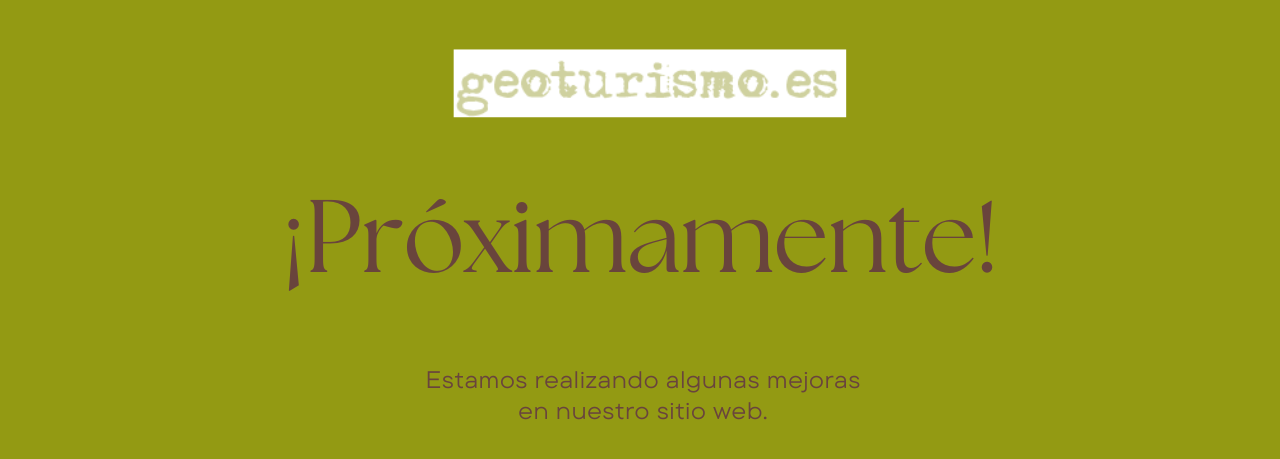

--- FILE ---
content_type: text/html
request_url: http://geoturismo.es/?contenido=alojamientos&alojamientos=8&tipo=4
body_size: 546
content:
<!DOCTYPE html PUBLIC "-//W3C//DTD XHTML 1.0 Transitional//EN" "http://www.w3.org/TR/xhtml1/DTD/xhtml1-transitional.dtd">
<html xmlns="http://www.w3.org/1999/xhtml" lang="es">
<head>
<meta http-equiv="Content-Type" content="text/html; charset=iso-8859-1" />
<meta name="lang" content="es" />
<meta name="locality" content="EspaÃ±a" />
<meta name="keywords" content="paleontologÃ­a, arqueologÃ­a, museos, exposiciones, divulgaciÃ³n, actividades, didÃ¡ctica, medio ambiente, icnitas, dinosaurio, fÃ³sil, naturaleza, rutas, alojamientos, restaurantes, turismo" />
<meta name="Description" content="Turismo geolÃ³gico, paleontolÃ³gico y arqueolÃ³gico" />
<title>Turismo geolÃ³gico y de naturaleza: rutas, yacimientos, espacios naturales y museos</title>


<style>
	body {
		background-color: #939a13;
	}
	img {
		max-width: 100%;
	}
</style>
</head>
<body>

	<center>
		<img src="proximamente.png" />
	</center>

</body>
</html>